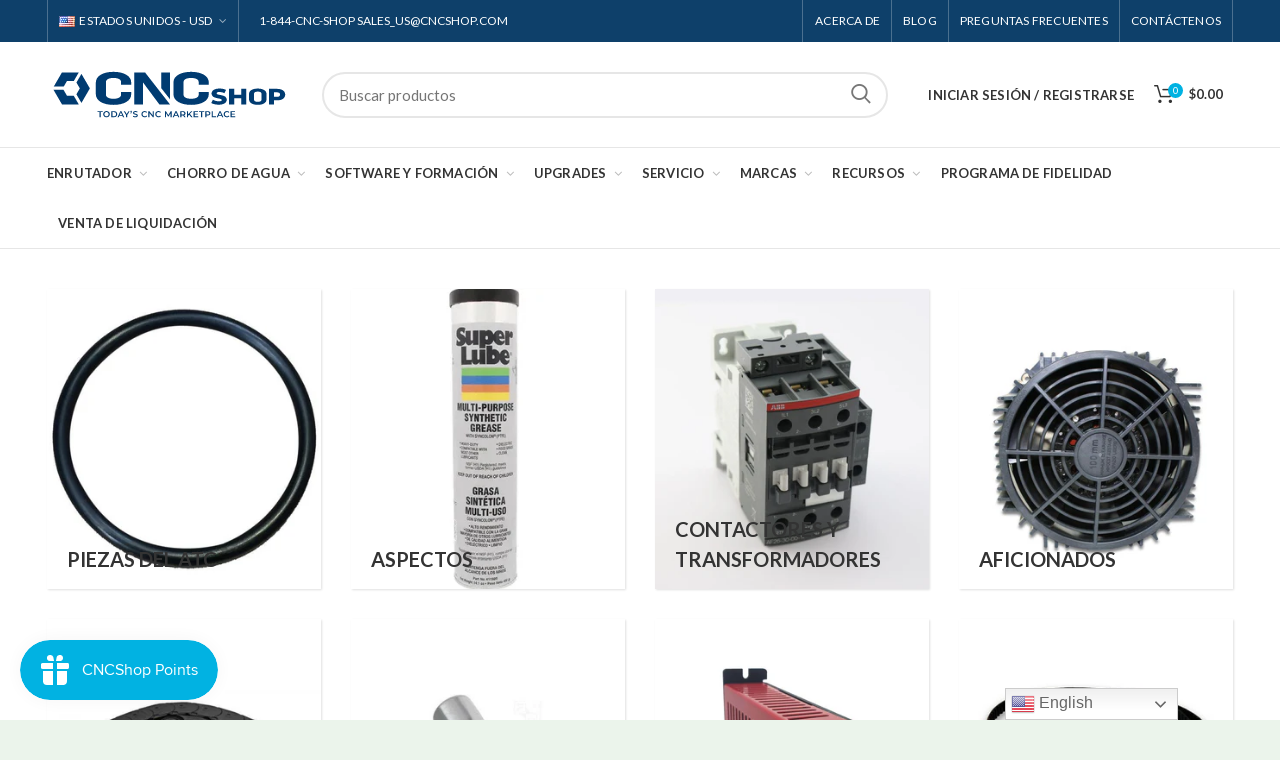

--- FILE ---
content_type: text/html; charset=utf-8
request_url: https://cncshop.com/es/apps/easystock/?q=c211-002-1-8-upcut-bit,c211-004-1-8-upcut-bit,c211-007-3-16-upcut-bit,3009018-high-cycle-ultra-performance-accuvalve-on-off-valve-kit,1-13880-dialine-300-abrasive-body-assembly,1-12781-040-30-dialine-0-300-od-040-id-3-long-nozzle&sign=1184212956763613&timeh=1768969921942&locale=es
body_size: 886
content:

    
        

        

        {
            "products": {
                
            
"c211-002-1-8-upcut-bit":
{
        "id": 6693980995717,
        "collections": [189733175429,
266461085829,
189958226053,
189734551685,
264686141573,
189734846597,
189734060165
],
        "description": "\u003cp\u003e \u003cspan\u003eLas brocas enrutadoras CNC Sho",
        "handle": "c211-002-1-8-upcut-bit",
        "images": ["\/\/cncshop.com\/cdn\/shop\/products\/C211-002-1-8--Upcut-Bit-CNC-Shop-Bit-1660870733.jpg?v=1697348766","\/\/cncshop.com\/cdn\/shop\/products\/C211-002-1-8--Upcut-Bit-CNC-Shop-Bit-1660870738.jpg?v=1697348769","\/\/cncshop.com\/cdn\/shop\/products\/C211-002-1-8--Upcut-Bit-CNC-Shop-Bit-1660870743.jpg?v=1697348771"],
        "inventory_management": true,
        "inventory_policy": false,
        "price": "$29.20",
        "quantity": 4,
        "title": "Tienda CNC - C211-002 Broca enrutadora de corte ascendente de diámetro de corte de 1\/8 de pulgada",
        "variants_count": 1,
        "variants": [{
                "id": 39795828785285,
                "default":true,
                "inventory_management":true,
                "inventory_policy":false,
                "price": "$29.20",
                "quantity": 4,
                "title": "1\/2 pulgada \/ 1\/8 pulg. \/ corte ascendente"
                }
]
    }
,
            
"c211-004-1-8-upcut-bit":
{
        "id": 6693981061253,
        "collections": [189733175429,
266461085829,
189958226053,
189734551685,
264686141573,
189734846597,
189734060165
],
        "description": "\u003cp\u003e \u003cspan\u003eHerramientas de carburo sólido",
        "handle": "c211-004-1-8-upcut-bit",
        "images": ["\/\/cncshop.com\/cdn\/shop\/products\/C211-004-1-8--Upcut-Bit-CNC-Shop-Bit-1660870811.jpg?v=1697348919","\/\/cncshop.com\/cdn\/shop\/products\/C211-004-1-8--Upcut-Bit-CNC-Shop-Bit-1660870815.jpg?v=1697348922","\/\/cncshop.com\/cdn\/shop\/products\/C211-004-1-8--Upcut-Bit-CNC-Shop-Bit-1660870821.jpg?v=1697348925"],
        "inventory_management": true,
        "inventory_policy": false,
        "price": "$44.75",
        "quantity": 19,
        "title": "CNC Shop - C211-004 Broca enrutadora de corte ascendente de diámetro de corte de 1\/8 de pulgada",
        "variants_count": 1,
        "variants": [{
                "id": 39795828850821,
                "default":true,
                "inventory_management":true,
                "inventory_policy":false,
                "price": "$44.75",
                "quantity": 19,
                "title": "1\/2 pulgada \/ 1\/4 pulg. \/ corte ascendente"
                }
]
    }
,
            
"c211-007-3-16-upcut-bit":
{
        "id": 6693981225093,
        "collections": [189733175429,
266461085829,
189958226053,
189734551685,
264686141573,
189734846597,
189734060165
],
        "description": "\u003cp\u003e \u003cspan\u003eLas brocas para enrutador CNC ",
        "handle": "c211-007-3-16-upcut-bit",
        "images": ["\/\/cncshop.com\/cdn\/shop\/products\/C211-007-3-16--Upcut-Bit-CNC-Shop-Bit-1660870773.jpg?v=1697349214","\/\/cncshop.com\/cdn\/shop\/products\/C211-007-3-16--Upcut-Bit-CNC-Shop-Bit-1660870777.jpg?v=1697349216","\/\/cncshop.com\/cdn\/shop\/products\/C211-007-3-16--Upcut-Bit-CNC-Shop-Bit-1660870782.jpg?v=1697349219"],
        "inventory_management": true,
        "inventory_policy": false,
        "price": "$26.91",
        "quantity": 8,
        "title": "CNC Shop - C211-007 Broca enrutadora de corte ascendente de diámetro de corte de 3\/16 pulgadas",
        "variants_count": 1,
        "variants": [{
                "id": 39795829145733,
                "default":true,
                "inventory_management":true,
                "inventory_policy":false,
                "price": "$26.91",
                "quantity": 8,
                "title": "5\/8 pulg. \/ 3\/16 pulg. \/ corte ascendente"
                }
]
    }
,
            
"3009018-high-cycle-ultra-performance-accuvalve-on-off-valve-kit":
{
        "id": 5088339067013,
        "collections": [189966385285,
189733503109,
189733765253,
269342572677
],
        "description": "\u003cp\u003e El kit incluye:\u003cbr\u003e 1x 1-11010- Asie",
        "handle": "3009018-high-cycle-ultra-performance-accuvalve-on-off-valve-kit",
        "images": ["\/\/cncshop.com\/cdn\/shop\/products\/3009018-High-Cycle-Ultra-Performance-AccuValve-On-Off-Valve-Kit-Hypertherm-Rebuild-Kit-1660849223.jpg?v=1697269119"],
        "inventory_management": true,
        "inventory_policy": true,
        "price": "$172.00",
        "quantity": -691,
        "title": "Hypertherm - 3009018 Kit de válvula de encendido\/apagado AccuValve de alto rendimiento y ciclo alto",
        "variants_count": 1,
        "variants": [{
                "id": 34336268189829,
                "default":true,
                "inventory_management":true,
                "inventory_policy":true,
                "price": "$172.00",
                "quantity": -691,
                "title": "Default Title"
                }
]
    }
,
            
"1-13880-dialine-300-abrasive-body-assembly":
{
        "id": 5088344866949,
        "collections": [189966385285,
189733994629,
189735370885,
269342572677
],
        "description": "\u003cp\u003e El conjunto contiene:\u003c\/p\u003e\n\n\u003cdiv\u003e 1-1",
        "handle": "1-13880-dialine-300-abrasive-body-assembly",
        "images": ["\/\/cncshop.com\/cdn\/shop\/files\/1-13880.jpg?v=1732206570"],
        "inventory_management": false,
        "inventory_policy": false,
        "price": "$388.84",
        "quantity": 0,
        "title": "Dialine - 1-13880 Conjunto de cuerpo abrasivo WaterJet de 0,300\"",
        "variants_count": 1,
        "variants": [{
                "id": 39747585966213,
                "default":true,
                "inventory_management":false,
                "inventory_policy":false,
                "price": "$388.84",
                "quantity": -31,
                "title": ".300 pulgadas"
                }
]
    }
,
            
"1-12781-040-30-dialine-0-300-od-040-id-3-long-nozzle":
{
        "id": 5088332185733,
        "collections": [189735633029,
189966385285,
189733994629,
269342572677
],
        "description": "Dialine 0.300\" OD, .040\" ID, boquilla de",
        "handle": "1-12781-040-30-dialine-0-300-od-040-id-3-long-nozzle",
        "images": ["\/\/cncshop.com\/cdn\/shop\/files\/1-12781-030-30_c60c44ce-33c2-422f-b0d6-ac422d8cf40c.jpg?v=1732208028"],
        "inventory_management": false,
        "inventory_policy": false,
        "price": "$75.00",
        "quantity": 0,
        "title": "Dialine - 1-12781-040-30 Boquilla de chorro de agua de 0,300 pulgadas de diámetro exterior, 0,040 pulgadas de diámetro interior, 3 pulgadas de largo",
        "variants_count": 1,
        "variants": [{
                "id": 39747600613509,
                "default":true,
                "inventory_management":false,
                "inventory_policy":false,
                "price": "$75.00",
                "quantity": -2461,
                "title": ".300 pulgadas \/ .040 pulgadas \/ 3 en"
                }
]
    }

            
        
            }
        }
    

--- FILE ---
content_type: text/css
request_url: https://cncshop.com/cdn/shop/t/35/assets/boost-sd-custom.css?v=1768969922004
body_size: -362
content:
:root{--boostsd-header-main-2-header-content-padding: 30px 40px}.boost-sd__product-image-img{object-fit:contain}.boost-sd__product-item .boost-sd__button{display:block;opacity:1;width:100%!important}.boost-sd__filter-option-item-button{font-weight:400}.boost-sd__filter-option-item-button:hover,.boost-sd__filter-option-item-button:active,.boost-sd__filter-option-item-button:focus,.boost-sd__filter-option-item-button:visited{box-shadow:none}.boost-sd__product-info{justify-content:space-between;flex:1 0 auto;flex-direction:column}.boost-sd__product-info .boost-sd__product-title{flex-grow:1}.boost-sd__header-image-inner{object-fit:contain}.boost-sd__header-image--medium{height:20vh}#wardjet-pump-maintenance-kit .boost-sd__header-image{display:none!important}.boost-sd__sorting-list{z-index:100}
/*# sourceMappingURL=/cdn/shop/t/35/assets/boost-sd-custom.css.map?v=1768969922004 */
